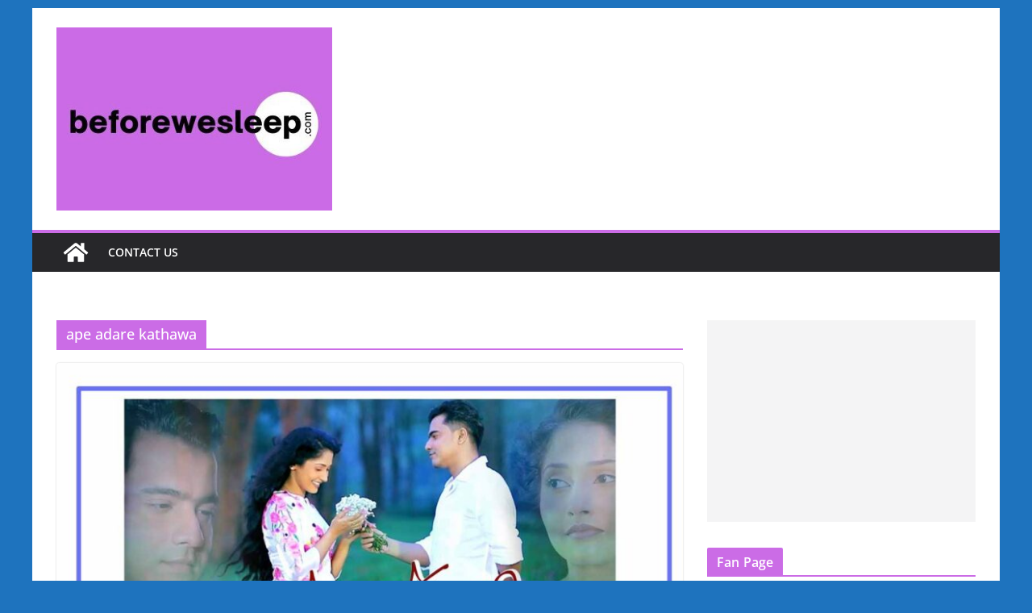

--- FILE ---
content_type: text/html; charset=utf-8
request_url: https://www.google.com/recaptcha/api2/aframe
body_size: 266
content:
<!DOCTYPE HTML><html><head><meta http-equiv="content-type" content="text/html; charset=UTF-8"></head><body><script nonce="kbymJb-tNBq4popRJIcf9g">/** Anti-fraud and anti-abuse applications only. See google.com/recaptcha */ try{var clients={'sodar':'https://pagead2.googlesyndication.com/pagead/sodar?'};window.addEventListener("message",function(a){try{if(a.source===window.parent){var b=JSON.parse(a.data);var c=clients[b['id']];if(c){var d=document.createElement('img');d.src=c+b['params']+'&rc='+(localStorage.getItem("rc::a")?sessionStorage.getItem("rc::b"):"");window.document.body.appendChild(d);sessionStorage.setItem("rc::e",parseInt(sessionStorage.getItem("rc::e")||0)+1);localStorage.setItem("rc::h",'1768616430051');}}}catch(b){}});window.parent.postMessage("_grecaptcha_ready", "*");}catch(b){}</script></body></html>